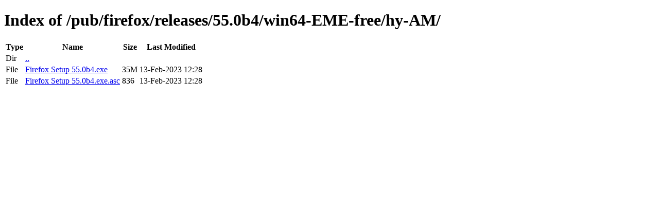

--- FILE ---
content_type: text/html; charset=utf-8
request_url: https://releases.mozilla.org/pub/firefox/releases/55.0b4/win64-EME-free/hy-AM/
body_size: 27
content:
<!DOCTYPE html>
<html>
        <head>
                <meta charset="UTF-8">
                <title>Directory Listing: /pub/firefox/releases/55.0b4/win64-EME-free/hy-AM/</title>
        </head>
        <body>
                <h1>Index of /pub/firefox/releases/55.0b4/win64-EME-free/hy-AM/</h1>
                <table>
                        <tr>
                                <th>Type</th>
                                <th>Name</th>
                                <th>Size</th>
                                <th>Last Modified</th>
                        </tr>
                        
                        <tr>
                                <td>Dir</td>
                                <td><a href="/pub/firefox/releases/55.0b4/win64-EME-free/">..</a></td>
                                <td></td>
                                <td></td>
                        </tr>
                        
                        
                        
                        
                        <tr>
                                <td>File</td>
                                <td><a href="/pub/firefox/releases/55.0b4/win64-EME-free/hy-AM/Firefox Setup 55.0b4.exe">Firefox Setup 55.0b4.exe</a></td>
                                <td>35M</td>
                                <td>13-Feb-2023 12:28</td>
                        </tr>
                        
                        
                        
                        <tr>
                                <td>File</td>
                                <td><a href="/pub/firefox/releases/55.0b4/win64-EME-free/hy-AM/Firefox Setup 55.0b4.exe.asc">Firefox Setup 55.0b4.exe.asc</a></td>
                                <td>836</td>
                                <td>13-Feb-2023 12:28</td>
                        </tr>
                        
                        
                </table>
        </body>
</html>